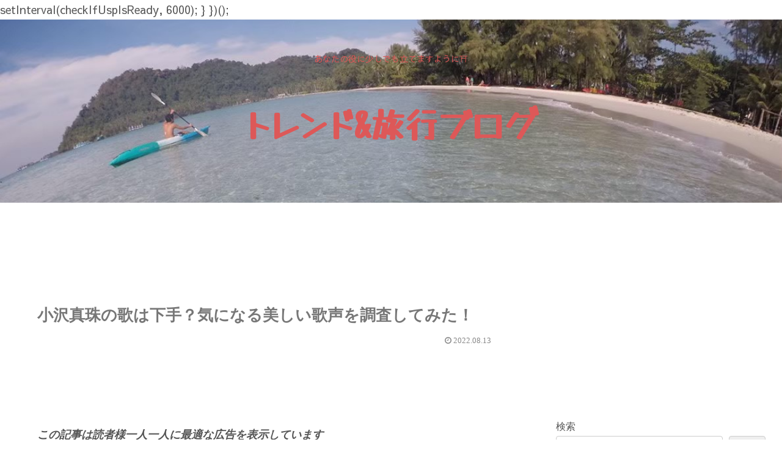

--- FILE ---
content_type: text/css
request_url: https://lifetopiccom.com/wp-content/plugins/liquid-speech-balloon/css/block.css?ver=6.9&fver=20220612031539
body_size: 1165
content:
@charset "utf-8";
/*
Author: LIQUID DESIGN Ltd.
Author URI: https://lqd.jp/wp/
*/
.liquid-speech-balloon-wrap {
    margin-bottom: 2rem;
    flex-direction: row;
    display: -webkit-flex;
    display: -moz-flex;
    display: -ms-flex;
    display: -o-flex;
    display: flex;
}
.liquid-speech-balloon-text {
    position: relative;
    z-index: 1;
    border-radius: 5px;
    padding: 20px 30px;
    width: 100%;
    margin-left: 20px;
    background-color: #fff;
    border: 1px solid rgba(0, 0, 0, 0.2);
    box-sizing: border-box;
}
.liquid-speech-balloon-text p,
.liquid-speech-balloon-text .wp-block-liquid-speech-balloon {
    margin: 0;
    padding: 0;
}
.liquid-speech-balloon-text p a {
    color: inherit;
    text-decoration: underline;
}
.liquid-speech-balloon-arrow {
    position: absolute;
    z-index: 2;
    content: '.';
    line-height: 1;
    width: 0;
    height: 0;
    top: 25px;
    left: -11px;
    color: transparent;
}
.liquid-speech-balloon-wrap:not(.liquid-speech-balloon-vertical) .liquid-speech-balloon-arrow {
    border-top: 7px solid transparent;
    border-bottom: 7px solid transparent;
    border-right: 10px solid rgba(0, 0, 0, 0.2);
}

.liquid-speech-balloon-avatar {
    position: relative;
    width: 64px;
    height: 64px;
    line-height: 1;
    flex-shrink: 0;
    background-image: url(../images/avatar.png);
    background-position: left top;
    background-repeat: no-repeat;
    -webkit-background-size: 100% auto;
    -moz-background-size: 100% auto;
    -ms-background-size: 100% auto;
    -o-background-size: 100% auto;
    background-size: 100% auto;
}
.liquid-speech-balloon-avatar::after {
    position: absolute;
    content: '';
    display: block;
    width: 110%;
    left: -5%;
    top: 69px;
    font-size: 12px;
    text-align: center;
    font-weight: bold;
    letter-spacing: -0.3px;
}

.liquid-speech-balloon-bubble .liquid-speech-balloon-arrow {
    display: none;
}
.liquid-speech-balloon-bubble .liquid-speech-balloon-text::before {
    content: '.';
    color: transparent;
    position: absolute;
    display: block;
    border-radius: 50%;
    border: inherit;
    background-color: inherit;
    left: -15px;
    width: 15px;
    height: 15px;
    top: 20px;
}
.liquid-speech-balloon-bubble .liquid-speech-balloon-text::after {
    content: '.';
    color: transparent;
    position: absolute;
    display: block;
    border-radius: 50%;
    border: inherit;
    background-color: inherit;
    left: -20px;
    top: 10px;
    width: 10px;
    height: 10px;
}

.liquid-speech-balloon-right {
    flex-direction: row-reverse;
}
.liquid-speech-balloon-right .liquid-speech-balloon-text {
    margin-left: 0;
    margin-right: 20px;
}
.liquid-speech-balloon-wrap.liquid-speech-balloon-right .liquid-speech-balloon-arrow {
    left: auto;
    right: -18px;
    border-right: 7px solid transparent;
    border-left: 10px solid rgba(0, 0, 0, 0.2);
}

.liquid-speech-balloon-right.liquid-speech-balloon-bubble .liquid-speech-balloon-text::before {
    left: auto;
    right: -15px;
}
.liquid-speech-balloon-right.liquid-speech-balloon-bubble .liquid-speech-balloon-text::after {
    left: auto;
    right: -20px;
}

.liquid-speech-balloon-square .liquid-speech-balloon-text {
    border-radius: 0;
    border: 2px solid rgba(0, 0, 0, 0.2);
}

.liquid-speech-balloon-dashed .liquid-speech-balloon-text {
    border: 2px dashed rgba(0, 0, 0, 0.2);
}

.liquid-speech-balloon-shadow .liquid-speech-balloon-text {
    border-radius: 0;
    box-shadow: 3px 3px 0 1px rgba(0, 0, 0, 0.1);
}

.liquid-speech-balloon-borderless .liquid-speech-balloon-text {
    border: 0 none;
    padding: 10px 5px;
}
.liquid-speech-balloon-borderless .liquid-speech-balloon-text .liquid-speech-balloon-arrow {
    display: none;
}

.liquid-speech-balloon-small .liquid-speech-balloon-text,
.liquid-speech-balloon-small .liquid-speech-balloon-text p {
    font-size: 13px;
    padding: 10px 15px;
}
.liquid-speech-balloon-small .liquid-speech-balloon-avatar {
    width: 32px;
    height: 32px;
}
.liquid-speech-balloon-small .liquid-speech-balloon-arrow {
    top: 7px;
}
.liquid-speech-balloon-small .liquid-speech-balloon-avatar::after {
    display: none;
}

.liquid-speech-balloon-large .liquid-speech-balloon-text,
.liquid-speech-balloon-large .liquid-speech-balloon-text p {
    font-size: 36px;
}

.liquid-speech-balloon-short .liquid-speech-balloon-text {
    width: auto;
}

.liquid-speech-balloon-vertical {
    flex-direction: column-reverse;
}
.liquid-speech-balloon-vertical .liquid-speech-balloon-text {
    margin: 0 0 1rem 0;
}
.liquid-speech-balloon-wrap.liquid-speech-balloon-vertical .liquid-speech-balloon-arrow {
    top: auto;
    bottom: -11px;
    left: 11px;
    border-top: 10px solid rgba(0, 0, 0, 0.2);
    border-left: 7px solid transparent;
    border-right: 7px solid transparent;
}
.liquid-speech-balloon-vertical .liquid-speech-balloon-text::before {
    left: 15px;
    top: auto;
    bottom: -15px;
}
.liquid-speech-balloon-vertical .liquid-speech-balloon-text::after {
    left: 20px;
    top: auto;
    bottom: -22px;
}
.liquid-speech-balloon-vertical.liquid-speech-balloon-right .liquid-speech-balloon-avatar {
    margin-left: auto;
    margin-right: 0;
}
.liquid-speech-balloon-vertical.liquid-speech-balloon-right .liquid-speech-balloon-arrow {
    left: auto;
    right: 11px;
}

.liquid-speech-balloon-vertical-reverse {
    flex-direction: column;
}
.liquid-speech-balloon-vertical-reverse .liquid-speech-balloon-text {
    margin: 2.5rem 0 0 0;
}
.liquid-speech-balloon-wrap.liquid-speech-balloon-vertical-reverse .liquid-speech-balloon-arrow {
    top: -18px;
    left: 11px;
    border-bottom: 10px solid rgba(0, 0, 0, 0.2);
    border-left: 7px solid transparent;
    border-right: 7px solid transparent;
}
.liquid-speech-balloon-vertical-reverse .liquid-speech-balloon-text::before {
    left: 15px;
    top: auto;
    bottom: -15px;
}
.liquid-speech-balloon-vertical-reverse .liquid-speech-balloon-text::after {
    left: 20px;
    top: auto;
    bottom: -22px;
}
.liquid-speech-balloon-vertical-reverse.liquid-speech-balloon-right .liquid-speech-balloon-avatar {
    margin-left: auto;
    margin-right: 0;
}
.liquid-speech-balloon-vertical-reverse.liquid-speech-balloon-right .liquid-speech-balloon-arrow {
    left: auto;
    right: 11px;
}
.liquid-speech-balloon-vertical-reverse.liquid-speech-balloon-bubble .liquid-speech-balloon-text::before {
    top: -15px;
    bottom: auto;
}
.liquid-speech-balloon-vertical-reverse.liquid-speech-balloon-bubble .liquid-speech-balloon-text::after {
    top: -22px;
    bottom: auto;
}